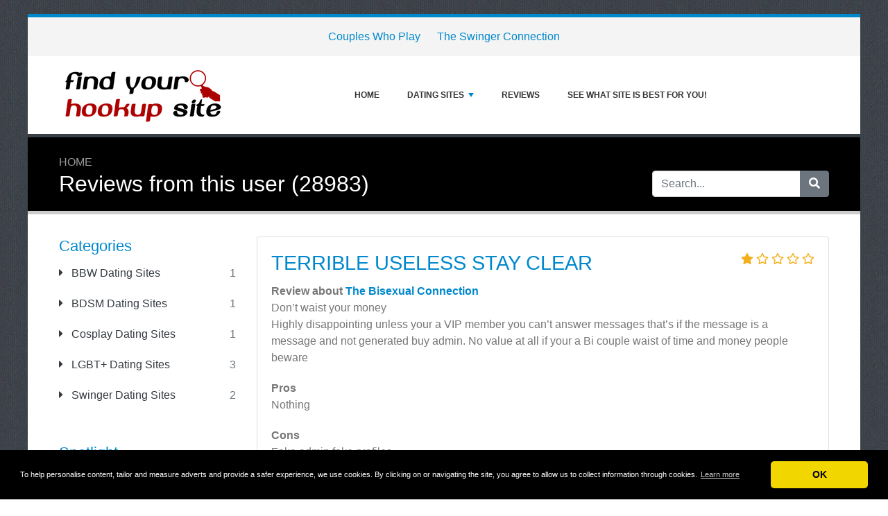

--- FILE ---
content_type: text/html; charset=UTF-8
request_url: https://www.findyourhookupsite.com/user.php?id=28983
body_size: 5060
content:
<!DOCTYPE html>
	<html lang="en">
	<head>
		<meta charset="UTF-8" />
		<meta http-equiv="X-UA-Compatible" content="IE=edge" />	
		<meta name="description" content="" />
		<meta name="viewport" content="width=device-width, initial-scale=1, minimum-scale=1.0, shrink-to-fit=no" />


		<title>Reviews from this user (28983) - Find Your Hookup Site</title>
		
		<link rel="canonical" href="https://www.findyourhookupsite.com/user.php?id=28983" />
		<link rel="icon" type="image/x-icon" href="/favicon/favicon2.ico" />

	
<!-- Bootstrap -->
<link href="/new_design/css/bootstrap.css" rel="stylesheet" />

<!-- Font Awesome -->
<link rel="stylesheet" href="/new_design/fontawesome/css/all.min.css" />

<!-- CSS files -->
<link href="/new_design/css/smartmenu.min.css" rel="stylesheet" type="text/css" />
<link href="/new_design/css/style.css?v1351769282829" rel="stylesheet" type="text/css" />


	

<!-- Modernizer -->
<script src="/new_design/js/modernizr.min.js" type="e2529756ad491e36d6ba5b20-text/javascript"></script>

<style>:root { --main-color: #0088cc; --secondary-color: #5cb85c; --tertiary-color: #000000; } .btn-success {  background-color: #5cb85c; border-color: #5cb85c; } .btn-success:hover { -webkit-filter: brightness(110%); filter: brightness(110%); }   } 
</style>	

<!-- Global site tag (gtag.js) - Google Analytics -->
<script async src="https://www.googletagmanager.com/gtag/js?id=UA-149746801-4" type="e2529756ad491e36d6ba5b20-text/javascript"></script>
<script type="e2529756ad491e36d6ba5b20-text/javascript">
  window.dataLayer = window.dataLayer || [];
  function gtag(){dataLayer.push(arguments);}
  gtag('js', new Date());

  gtag('config', 'UA-149746801-4');
</script>

<meta name="robots" content="noindex" /></head>
<body class="container" id="body">

<script type="e2529756ad491e36d6ba5b20-text/javascript">
        function getHubParamByName(name) {
            name = name.replace(/[\[]/, "\\[").replace(/[\]]/, "\\]");
            var regex = new RegExp("[\\?&]" + name + "=([^&#]*)"),
                results = regex.exec(location.search);
            return results === null ? "" : decodeURIComponent(results[1].replace(/\+/g, " "));
        }

        if (typeof window.location.search !== 'undefined') {
            var utmsource = getHubParamByName("utm_source");
            var utmcampaign = getHubParamByName("utm_campaign");
            var utmterm = getHubParamByName("utm_term");
            var utmcustom = getHubParamByName("utm_custom");
            var affsub4 = getHubParamByName("aff_sub4");
            var affsub5 = getHubParamByName("aff_sub5");

            var newqs = "&utm_source=" + utmsource + "&utm_campaign=" + utmcampaign + "&utm_term=" + utmterm + "&utm_custom=" + utmcustom + "&aff_sub4=" + affsub4 + "&aff_sub5=" + affsub5;

            var newUrl = jQuery("#btn1").attr("href") + newqs;
            jQuery("#btn1").attr("href", newUrl);

        }
        </script>

<header>
					
	<div id="top_bar">
		<div class="container text-center py-3">
				<a href="/swinger-dating-sites/couples-who-play/" title="Couples Who Play Reviews">Couples Who Play</a>
    			<a href="/swinger-dating-sites/the-swinger-connection/" title="The Swinger Connection Reviews">The Swinger Connection</a>
    			    	</div>
    </div>

		<div id="main-nav">
		<nav class="main-nav container d-lg-flex align-items-center justify-content-between">
			<input id="main-menu-state" type="checkbox" />
			<label class="main-menu-btn" for="main-menu-state"><span class="main-menu-btn-icon"></span> Toggle main menu visibility</label>
								<a href="/" title="Find Your Hookup Site"><img alt="Find Your Hookup Site Logo" height="80" src="https://www.findyourhookupsite.com/images/logo/79-Find Your Hookup Site.png?v10" class="my-3"></a>
				
			<ul id="main-menu" class="sm sm-mint"> 	
	<li><a href="/" class="main-menu-list">Home</a></li>
		<li><a href="/list/">Dating Sites</a>
		<ul>
			
			<li><a href="/bbw-dating-sites/">BBW Dating Sites</a>
			</li>
			<li><a href="/bdsm-dating-sites/">BDSM Dating Sites</a>
			</li>
			<li><a href="/cosplay-dating-sites/">Cosplay Dating Sites</a>
			</li>
			<li><a href="/lgbt-dating-sites/">LGBT+ Dating Sites</a>
			</li>
			<li><a href="/swinger-dating-sites/">Swinger Dating Sites</a>
			</li>			
		</ul>
	</li>
		<li><a href="/reviews.php">Reviews</a></li>
			
	<li><a href="/comparison/" class="main-menu-list" title="See What Site Is Best For You!">See What Site Is Best For You!</a></li>		<li class="d-md-none"><a href="/search/">Search</a></li>
	</ul>
		</nav>
	</div>
				<div class="d-md-none">
			<form id="searchForm_mobile" action="/search/" method="get">
				<div class="input-group">
		   		<input type="text" name="search_term_mobile" class="form-control search_term_mobile" placeholder="Search..." required>
		 			<div class="input-group-append">
		  				<button class="btn btn-secondary" type="submit" aria-label="Search"><i class="fa fa-search"></i></button>
		 			</div>
		  		</div>
		  		<input type="hidden" id="search_id_mobile" name="search_id_mobile" />
		  	</form>
		</div>
		
	<div class="header_h1" id="header_h1">
		<div class="container">
			
		<ul class="breadcrumb " id="breadcrumbs">
			<li><a title="The Hookup Review Site" href="https://www.findyourhookupsite.com/">Home</a></li></ul>
			<div class="row">
				<div class="col">
					<h1 id="h1">Reviews from this user (28983)</h1>
									</div>
								<div class="col-3 d-none d-md-block" id="search_desktop">
					<form id="searchForm" action="/search/" method="get">
						<div class="input-group">
				   		<input type="text" name="search_term" class="form-control search_term" placeholder="Search..." required>
				 			<div class="input-group-append">
				  				<button class="btn btn-secondary" type="submit" aria-label="Search"><i class="fa fa-search"></i></button>
				 			</div>
				  		</div>
				  		<input type="hidden" id="search_id" name="search_id" />
				  	</form>
			  	</div>
							</div>
		</div>
	</div>
</header>

<div class="main">
	<div class="container">	
							<div class="row">
																		<div class="col-lg-3 order-2 order-lg-1 " id="sidebar2">
													<aside class="sidebar">
									
								
																								<p class="heading-primary">Categories</p>
								<div class="panel-group panel-group-sm" id="menu_collapse">
									
									<div class="panel panel-default">
										<div class="panel-heading">
											<p class="panel-title"><a class="accordion-toggle text-dark " href="/bbw-dating-sites/" title="BBW Dating Sites"><i class="fa fa-caret-right mr-2"></i> BBW Dating Sites <span class="float-right text-muted">1</span></a>
											</p>
										</div>
										<div id="menu_collapse_2405" class="accordion-body collapse ">
											<div class="panel-body">
											</div>
										</div>
									</div>
									<div class="panel panel-default">
										<div class="panel-heading">
											<p class="panel-title"><a class="accordion-toggle text-dark " href="/bdsm-dating-sites/" title="BDSM Dating Sites"><i class="fa fa-caret-right mr-2"></i> BDSM Dating Sites <span class="float-right text-muted">1</span></a>
											</p>
										</div>
										<div id="menu_collapse_2401" class="accordion-body collapse ">
											<div class="panel-body">
											</div>
										</div>
									</div>
									<div class="panel panel-default">
										<div class="panel-heading">
											<p class="panel-title"><a class="accordion-toggle text-dark " href="/cosplay-dating-sites/" title="Cosplay Dating Sites"><i class="fa fa-caret-right mr-2"></i> Cosplay Dating Sites <span class="float-right text-muted">1</span></a>
											</p>
										</div>
										<div id="menu_collapse_2406" class="accordion-body collapse ">
											<div class="panel-body">
											</div>
										</div>
									</div>
									<div class="panel panel-default">
										<div class="panel-heading">
											<p class="panel-title"><a class="accordion-toggle text-dark " href="/lgbt-dating-sites/" title="LGBT+ Dating Sites"><i class="fa fa-caret-right mr-2"></i> LGBT+ Dating Sites <span class="float-right text-muted">3</span></a>
											</p>
										</div>
										<div id="menu_collapse_2403" class="accordion-body collapse ">
											<div class="panel-body">
											</div>
										</div>
									</div>
									<div class="panel panel-default">
										<div class="panel-heading">
											<p class="panel-title"><a class="accordion-toggle text-dark " href="/swinger-dating-sites/" title="Swinger Dating Sites"><i class="fa fa-caret-right mr-2"></i> Swinger Dating Sites <span class="float-right text-muted">2</span></a>
											</p>
										</div>
										<div id="menu_collapse_2404" class="accordion-body collapse ">
											<div class="panel-body">
											</div>
										</div>
									</div>								</div>
								
								
																<hr class="invisible mt-5 mb-2">
								
										
							<p class="heading-primary">Spotlight</p>
					    										<div class="text-center">
									<a href="/bdsm-dating-sites/sub-or-dom/">
																		<img src="/images/logos/7/9/SubOrDom.png" alt="Sub Or Dom" class="mb-3 image" width="255" height="204">
																		<p class="text-dark mb-1">Sub Or Dom</p>
									</a>
											<div class="rating" id="rating_div" title="Rating: 2.8" style="white-space: nowrap;">
						<i class="fas fa-star" style="color:#f2b01e;"></i>
						<i class="fas fa-star" style="color:#f2b01e;"></i>
						<i class="fas fa-star" style="color:#f2b01e;"></i>
												<i class="far fa-star" style="color:#f2b01e;"></i>
						<i class="far fa-star" style="color:#f2b01e;"></i>
									
		</div>
										</div>
								
						    
								
								
												
								<p class="heading-primary mt-5">Popular Dating Sites</p>
								<ul class="list-group list-group-flush">
									
									<li><a class="list-group-item list-group-item-action" href="/cosplay-dating-sites/cosplay-date/" title="Cosplay Date">Cosplay Date</a></li>								
									<li><em><a class="list-group-item list-group-item-action " href="/list/" title="Complete List">All Dating Sites</a></em></li>
								</ul>
								
																<hr class="invisible mt-5 mb-2">
								
								<p class="heading-primary">New Dating Sites</p>
								<ul class="list-group list-group-flush">
									
									<li><a class="list-group-item list-group-item-action" href="/lgbt-dating-sites/date-in-drag/" title="Date In Drag">Date In Drag</a></li>
									<li><a class="list-group-item list-group-item-action" href="/lgbt-dating-sites/lesbian-flings/" title="Lesbian Flings">Lesbian Flings</a></li>
									<li><a class="list-group-item list-group-item-action" href="/cosplay-dating-sites/cosplay-date/" title="Cosplay Date">Cosplay Date</a></li>
									<li><a class="list-group-item list-group-item-action" href="/swinger-dating-sites/the-swinger-connection/" title="The Swinger Connection">The Swinger Connection</a></li>
									<li><a class="list-group-item list-group-item-action" href="/bbw-dating-sites/bbw-bliss/" title="BBW Bliss">BBW Bliss</a></li>								</ul>
																
							</aside>
						</div>
		<div class="col-lg-9 order-1 order-lg-2" id="main_content">
		
		
				

 
	<div class="card mb-4">
		<div class="card-body">
			<span class="float-right">
						<div class="rating" id="rating_div" title="Rating: 1" style="white-space: nowrap;">
						<i class="fas fa-star" style="color:#f2b01e;"></i>
												<i class="far fa-star" style="color:#f2b01e;"></i>
						<i class="far fa-star" style="color:#f2b01e;"></i>
						<i class="far fa-star" style="color:#f2b01e;"></i>
						<i class="far fa-star" style="color:#f2b01e;"></i>
									
		</div>
					</span>			
			<h3 class="card-title"><a href="/lgbt-dating-sites/the-bisexual-connection/28983-terrible-useless-stay-clear.php">Terrible useless stay clear</a></h3> 
								<strong>Review about <a href="/lgbt-dating-sites/the-bisexual-connection/">The Bisexual Connection</a></strong>
							
			<p class="card-text">Don’t waist your money <br />
Highly disappointing unless your a VIP member you can’t answer messages that’s if the message is a message and  not generated buy admin. No value at all if your a Bi couple waist of time and money people beware</p>
						<p class="mt-3"><b>Pros</b><br />Nothing</p>
									<p class="mt-3"><b>Cons</b><br />Fake admin fake profiles</p>
					</div>
		<div class="card-footer">
			<span class="float-right">
			By <a href="/user.php?id=28983" title="">Wayne</a> on December 7, 2020			       		<i title="This review is more than 12 months old and may not be relevant anymore." class="fas fa-info-circle"></i>
						</span>
			<a href="/lgbt-dating-sites/the-bisexual-connection/28983-terrible-useless-stay-clear.php#write"><i class="fa fa-share"></i> Reply</a>
							
					</div>
	</div>
	<h3>replies:</h3>





	</div>

	</div>
	</div>


<button onclick="if (!window.__cfRLUnblockHandlers) return false; topFunction()" id="myBtn" title="Go to top" class="d-none d-lg-block" data-cf-modified-e2529756ad491e36d6ba5b20-=""><i class="fas fa-chevron-up"></i></button>	

<footer class="footer">
	<div class="container bottom_border">
			<div class="row">
			<div class="col-sm-4 col-md col-sm-4 col-12 col">
				<div class="headin5_amrc col_white_amrc pt2">Find Your Hookup Site</div>
								<p>Our site is a place for you to find the right hookup site for you! Whether you are into BDSM, crossdressing or you are in the LGBTQ community, we have reviews on niched dating sites. Find a site where you can play around.</p>
			</div>
			   
			<div class="col-sm-4 col-md col-sm-4 col-12 col">
				<div class="headin5_amrc col_white_amrc pt2">Newsletter</div>
				<p>Enter your email address and subscribe to our newsletter.</p>
            <form  action="/process.php" method="POST">
               <div class="input-group">
                   <input class="form-control" placeholder="Email address" name="send_email" id="send_email" required type="email" />
                   <span class="input-group-append">
                       <input type="submit" class="btn btn-primary" value="Go!" />
                   </span>
               </div>
               <input type="hidden" name="a" value="add_newsletter" />
           	</form>
			</div>
						        
         <div class="col-sm-4 col-md col-6 col">
			<div class="headin5_amrc col_white_amrc pt2">Dating Sites</div>
			<ul class="footer_ul_amrc">
						<li><a href="/lgbt-dating-sites/the-bisexual-connection/">The Bisexual Connection</a></li>
						<li><a href="/bbw-dating-sites/bbw-bliss/">BBW Bliss</a></li>
			
			</ul>

         </div>
         <div class="col-sm-4 col-md  col-6 col">
				<div class="headin5_amrc col_white_amrc pt2">&nbsp;</div>
				<ul class="footer_ul_amrc">			<li><a href="/swinger-dating-sites/the-swinger-connection/">The Swinger Connection</a></li>
							</ul>

         </div>
         		</div>
	
		
	</div>
	<div class="container text-center">
      		<ul class="foote_bottom_ul_amrc row">
			<style>
			.foote_bottom_ul_amrc { display: flex !important; }
			</style>
			</style>
									<li class="col-md-3 col-6"><a href="/contact/">Contact</a></li>
									<li class="col-md-3 col-6"><a href="/about/">About us</a></li>
									<li class="col-md-3 col-6"><a href="/privacy/">Privacy</a></li>
									<li class="col-md-3 col-6"><a href="/terms/">Terms & Conditions</a></li>
						<li class="col-md-3 col-6"><a href="/faq/">FAQ</a></li>
				
					
		</ul>
		<p class="text-center">
			Copyright &copy; 2026 Find Your Hookup Site						<a href="https://www.reviewtycoon.com/" class="text-muted ml-2" rel="nofollow">Build review sites with ReviewTycoon</a>
					</p>
	</div>
</footer>

	
<!-- Jquery -->
<script src="https://code.jquery.com/jquery-3.5.1.min.js" integrity="sha256-9/aliU8dGd2tb6OSsuzixeV4y/faTqgFtohetphbbj0=" crossorigin="anonymous" type="e2529756ad491e36d6ba5b20-text/javascript"></script>
<script src="https://cdnjs.cloudflare.com/ajax/libs/popper.js/1.12.9/umd/popper.min.js" integrity="sha384-ApNbgh9B+Y1QKtv3Rn7W3mgPxhU9K/ScQsAP7hUibX39j7fakFPskvXusvfa0b4Q" crossorigin="anonymous" type="e2529756ad491e36d6ba5b20-text/javascript"></script>

<!-- Bootstrap -->
<script src="https://stackpath.bootstrapcdn.com/bootstrap/4.5.2/js/bootstrap.min.js" integrity="sha384-B4gt1jrGC7Jh4AgTPSdUtOBvfO8shuf57BaghqFfPlYxofvL8/KUEfYiJOMMV+rV" crossorigin="anonymous" type="e2529756ad491e36d6ba5b20-text/javascript"></script>

<!-- SmartMenus plugin -->
<script src="/new_design/js/smartmenu.min.js" type="e2529756ad491e36d6ba5b20-text/javascript"></script>

<!-- CoolAutosuggest plugin -->
<script src="/new_design/js/coolautosuggest.min.js?v6" type="e2529756ad491e36d6ba5b20-text/javascript"></script>

<!-- Sticky plugin -->
<script src="/new_design/js/sticky.js?" type="e2529756ad491e36d6ba5b20-text/javascript"></script>
<script type="e2529756ad491e36d6ba5b20-text/javascript">
$("#sidebar").stick_in_parent({offset_top: 122});
$("#main-nav").stick_in_parent({parent: "#body"});
$('#slider-button').attr('onClick', 'slide_results(this);');
</script>



<!-- Miscellaneous javascript -->
<script src="/new_design/js/js.js?v17" defer type="e2529756ad491e36d6ba5b20-text/javascript"></script>





<link rel="stylesheet" type="text/css" href="https://cdnjs.cloudflare.com/ajax/libs/cookieconsent2/3.1.0/cookieconsent.min.css" />
<script src="https://cdnjs.cloudflare.com/ajax/libs/cookieconsent2/3.1.0/cookieconsent.min.js" type="e2529756ad491e36d6ba5b20-text/javascript"></script>
<script type="e2529756ad491e36d6ba5b20-text/javascript">
window.addEventListener("load", function(){window.cookieconsent.initialise({"palette": {"popup": {"background": "#000"},"button": {"background": "#f1d600"}},"theme": "classic","content": {"message": "To help personalise content, tailor and measure adverts and provide a safer experience, we use cookies. By clicking on or navigating the site, you agree to allow us to collect information through cookies.","dismiss": "OK","link": "Learn more","href": "https://www.findyourhookupsite.com/privacy/"}})});
</script>
	
	


<script src="/cdn-cgi/scripts/7d0fa10a/cloudflare-static/rocket-loader.min.js" data-cf-settings="e2529756ad491e36d6ba5b20-|49" defer></script><script defer src="https://static.cloudflareinsights.com/beacon.min.js/vcd15cbe7772f49c399c6a5babf22c1241717689176015" integrity="sha512-ZpsOmlRQV6y907TI0dKBHq9Md29nnaEIPlkf84rnaERnq6zvWvPUqr2ft8M1aS28oN72PdrCzSjY4U6VaAw1EQ==" data-cf-beacon='{"version":"2024.11.0","token":"c2dda9ec6c474b52942517eed819adad","r":1,"server_timing":{"name":{"cfCacheStatus":true,"cfEdge":true,"cfExtPri":true,"cfL4":true,"cfOrigin":true,"cfSpeedBrain":true},"location_startswith":null}}' crossorigin="anonymous"></script>
</body>
</html>

